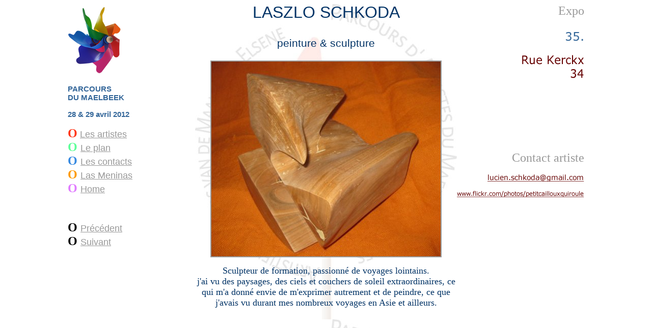

--- FILE ---
content_type: text/html
request_url: http://www.lasmeninas.be/parcours2012/artistes2012/schkodal/schkodal.html
body_size: 2868
content:
<!DOCTYPE HTML PUBLIC "-//W3C//DTD HTML 4.01 Transitional//EN">
<html><!-- InstanceBegin template="/Templates/parcours2012.dwt" codeOutsideHTMLIsLocked="false" -->
<head>
<!-- InstanceBeginEditable name="doctitle" -->
<title>Parcours du Maelbeek 2012 - Laszlo Schkoda - Artistiek Parcours van de Maalbeek</title>
<!-- InstanceEndEditable -->
<meta http-equiv="Content-Type" content="text/html; charset=iso-8859-1">
<link rel="icon" type="image/png" href="../../images2012/favicon.ico" />
<script language="JavaScript" type="text/JavaScript">
<!--
function MM_reloadPage(init) {  //reloads the window if Nav4 resized
  if (init==true) with (navigator) {if ((appName=="Netscape")&&(parseInt(appVersion)==4)) {
    document.MM_pgW=innerWidth; document.MM_pgH=innerHeight; onresize=MM_reloadPage; }}
  else if (innerWidth!=document.MM_pgW || innerHeight!=document.MM_pgH) location.reload();
}
MM_reloadPage(true);

function MM_preloadImages() { //v3.0
  var d=document; if(d.images){ if(!d.MM_p) d.MM_p=new Array();
    var i,j=d.MM_p.length,a=MM_preloadImages.arguments; for(i=0; i<a.length; i++)
    if (a[i].indexOf("#")!=0){ d.MM_p[j]=new Image; d.MM_p[j++].src=a[i];}}
}

function MM_findObj(n, d) { //v4.01
  var p,i,x;  if(!d) d=document; if((p=n.indexOf("?"))>0&&parent.frames.length) {
    d=parent.frames[n.substring(p+1)].document; n=n.substring(0,p);}
  if(!(x=d[n])&&d.all) x=d.all[n]; for (i=0;!x&&i<d.forms.length;i++) x=d.forms[i][n];
  for(i=0;!x&&d.layers&&i<d.layers.length;i++) x=MM_findObj(n,d.layers[i].document);
  if(!x && d.getElementById) x=d.getElementById(n); return x;
}

function MM_swapImage() { //v3.0
  var i,j=0,x,a=MM_swapImage.arguments; document.MM_sr=new Array; for(i=0;i<(a.length-2);i+=3)
   if ((x=MM_findObj(a[i]))!=null){document.MM_sr[j++]=x; if(!x.oSrc) x.oSrc=x.src; x.src=a[i+2];}
}

function MM_swapImgRestore() { //v3.0
  var i,x,a=document.MM_sr; for(i=0;a&&i<a.length&&(x=a[i])&&x.oSrc;i++) x.src=x.oSrc;
}
//-->
</script>
<link href="../../pages2012/pageart.css" rel="stylesheet" type="text/css">
<!-- InstanceBeginEditable name="head" --><!-- InstanceEndEditable --><!-- InstanceParam name="OptionalRegion1" type="boolean" value="true" -->
<script type="text/javascript" src="../../../Templates/js/mootools.js"></script>
<script type="text/javascript" src="../../../Templates/js/slimbox.js"></script>
	<link rel="stylesheet" href="../../../Templates/css/slimbox.css" type="text/css" media="screen" />
<style type="text/css">
.Date {
	font: 18px Verdana, Geneva, sans-serif;
	color: #366;
	text-align: left;
}
.ALPHA {	color: #369;
	font-weight: bold;
}
.Date1 {	font-family: Verdana, Geneva, sans-serif;
	font-size: 15px;
}
</style>
</head>

<body link="#999999" vlink="#999999" alink="#999999" onLoad="MM_preloadImages('../../images2012/logo03c.gif')">
<table width="1014" border="0" align="center" cellpadding="0" cellspacing="0">
  <tr>
    <td width="250" rowspan="2" align="left" valign="top"><p><a href="file:///D|/Stephane/Sites/parcours2012.htm"><img src="../../images2012/logoc3.png" alt="moulin" name="Image1b" width="142" height="142" border="0" id="Image1b" onMouseOver="MM_swapImage('Image1b','','../../images2012/logo03c.gif',1)" onMouseOut="MM_swapImgRestore()"></a>    
      <p class="ALPHA"><span class="Date1">PARCOURS<br>
        DU MAELBEEK</span></p>
      <p class="ALPHA"><span class="Date1">28 &amp; 29 avril 2012</span></p>
      <p><font color="#FF3618" size="+2"  onclick="MM_swapImage('logo1','','../../../imgparcours/imgparcours/artistes.jpg',1)"><font color="#FF3618" size="+2"  onclick="MM_swapImage('logo1','','../../../imgparcours/imgparcours/artistes.jpg',1)"><strong>O</strong></font><font color="#999999" size="+1" > <a href="../../pages2012/artistes.htm">Les
                  artistes</a></font></font>     
	    <br>
        <font color="#7D71FB" size="+2" ><strong><font color="#5DFF98">O</font></strong> <font color="#999999" size="+1"><a href="../../../parcours2010/pages2010/plan2012.htm">Le
        plan</a></font></font>
        <br>
        <font color="#2EF43F" size="+2" ><strong><font color="#3589E1">O</font></strong> <font color="#999999" size="+1"><a href="../../pages2012/contact.htm">Les
                contacts</a></font></font>
        <br>
        <font color="#FD9A00" size="+2" ><strong>O</strong> <font color="#999999" size="+1"><a href="http://www.lasmeninas.be">Las
                Meninas</a></font></font>
        <br>
        <font color="#999999" size="+2" ><strong><font color="#E07AFF">O</font></strong> <a href="../../../parcours2012.htm"><font size="+1">Home</font></a></font>
      <p>&nbsp;        
      
      <!-- InstanceBeginEditable name="EditRegion5" -->
      <p><font color="#1484D8" size="+2" ><strong><font color="#000000">O</font></strong> <font color="#999999" size="+1"><a href="../sambr/sambr.html">Pr&eacute;c&eacute;dent</a></font></font> <br>
          <font color="#1484D8" size="+2" ><strong><font color="#000000">O</font></strong> <font color="#999999" size="+1"><a href="../sofi/sofi.html">Suivant</a></font></font>       
      <!-- InstanceEndEditable --></td>
    <td width="514" height="1171" align="center" valign="top" bordercolor="#003366" background="../../images2012/fond.jpg"><!-- InstanceBeginEditable name="artiste" -->
      <div align="center">
        <p class="h1">LASZLO SCHKODA</p>
        <p class="h2"><font color="#003366">peinture &amp; sculpture</font></p>
        <p><a href="photo2.jpg" target="_blank" rel="lightbox"><img src="photo1.jpg" border="2"></a></p>
        <p><span class="txt">Sculpteur  de formation, passionn&eacute; de voyages lointains.<br>
j'ai vu des paysages, des ciels et couchers de soleil extraordinaires, ce qui m'a donn&eacute; envie de m'exprimer autrement et de peindre, ce que j'avais vu durant  mes nombreux voyages en Asie et  ailleurs.</span><br>
        </p>
<p> </p>
        <p></p>
        <p>&nbsp; </p>
        <p class="txt"><font color="#003366" size="+1" face="Goudy Old Style"><br>
        </font></p>
        <p></p>
        <p>&nbsp;</p>
        <p>&nbsp;</p>
        <p>&nbsp;</p>
      </div>
    <!-- InstanceEndEditable --><img src="../../images2012/bp1.png" width="514" height="100" alt="info"></td>
    <td width="250" rowspan="2" valign="top" bordercolor="#333366"><!-- InstanceBeginEditable name="menu2" -->
      <div align="right">
        <p><font color="#999999" size="+2" face="Calibri">Expo</font></p>
        <p><img src="expo.jpg" width="250" height="230"></p>
        <p><font color="#999999" size="+2" face="Calibri">Contact artiste</font></p>
        <p><img src="contact.jpg" width="250" height="200" border="0" usemap="#Map">
          <map name="Map">
            <area shape="rect" coords="55,-24,274,24" href="mailto:lucien.schkoda@gmail.com">
            <area shape="rect" coords="3,29,258,55" href="http://www.flickr.com/photos/petitcaillouxquiroule" target="_blank" alt="Lucien Schkoda">
          </map>
        </p>
      </div>
    <!-- InstanceEndEditable --></td>
  </tr>
  <tr>
    <td width="514" height="46" valign="top" bordercolor="#003366" ><div align="center">
      <p>&nbsp;</p>
      <p><br>
      </p>
    </div></td>
  </tr>
</table>
<script src="http://www.google-analytics.com/urchin.js" type="text/javascript">
</script>
<script type="text/javascript">
_uacct = "UA-205051-5";
urchinTracker();
</script>
<!-- Start of StatCounter Code -->
<script type="text/javascript">
var sc_project=3329982; 
var sc_invisible=0; 
var sc_partition=36; 
var sc_security="86c78291"; 
</script>

<script type="text/javascript" src="http://www.statcounter.com/counter/counter_xhtml.js"></script><noscript><div class="statcounter"><a class="statcounter" href="http://www.statcounter.com/"><img class="statcounter" src="http://c37.statcounter.com/3329982/0/86c78291/0/" alt="web site analytic" /></a></div></noscript>
<!-- End of StatCounter Code -->


</body>
<!-- InstanceEnd --></html>


--- FILE ---
content_type: text/css
request_url: http://www.lasmeninas.be/parcours2012/pages2012/pageart.css
body_size: 380
content:
/* CSS Document */

.body {
	position: absolute;
    top: 0px;
    right: 210px;
	background-color: #FFFFFF;
	background-image: url(fond.jpg);
	width: 514px;
	height: 620px;
}
.h1 {
	color: #003366;
	text-align: center;
	width: 514px;
	left: 0px;
	top: 0px;
	font: 24pt/25pt Verdana, Geneva, sans-serif;
	}
.h2 {
	color: #003366;
	text-align: center;
	width: 514px;
	left: 0px;
	top: 0px;
	font: 16pt/normal Verdana, Geneva, sans-serif;
	}
.menu	 {
	background-color: #FFFFFF;
	color: #999999;
	text-align: left;
	float: none;
	height: auto;
	width: 209px;
	top: 0px;
	position: absolute;
	font: 20pt/22pt Verdana, Geneva, sans-serif;
	
		
	
}
.txt {
	color: #003366;
	font: normal 18px/normal "Times New Roman", Times, serif;

}
body table tr td p font a font {
	font-family: Verdana, Geneva, sans-serif;
}

body table tr td p font font a {
	font-family: Verdana, Geneva, sans-serif;
}
